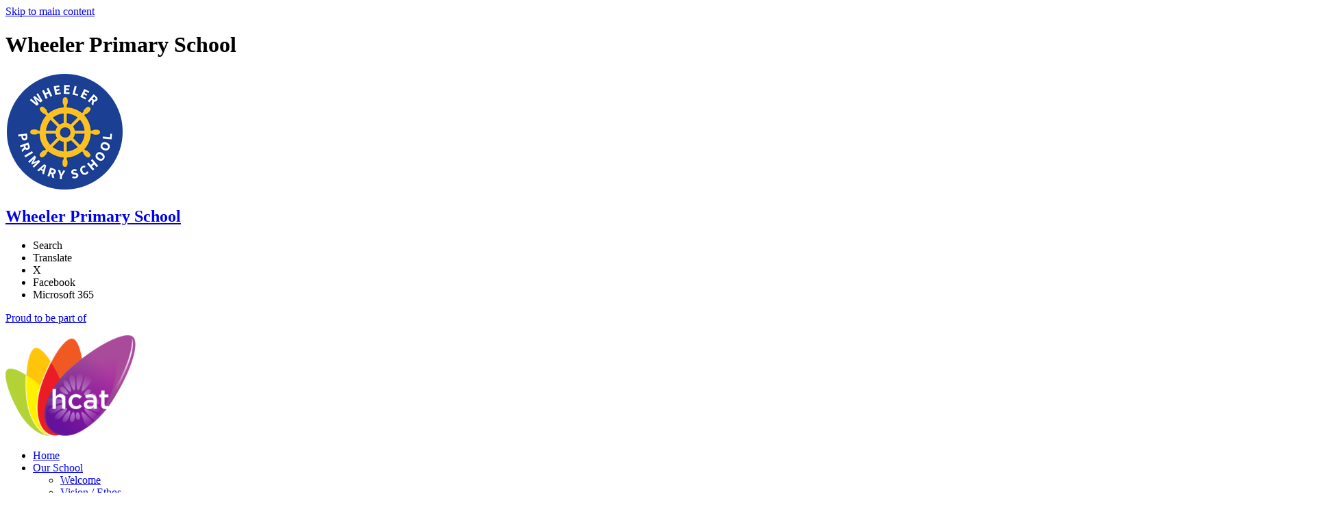

--- FILE ---
content_type: text/html
request_url: https://wheelerprimary.org.uk/development-plan/
body_size: 10597
content:
<!-- from CSV -->
<!DOCTYPE html>
<html lang="en">
<head>
	<!--pageID 21276-->
	
		<meta charset="UTF-8">
        
        <title>Wheeler Primary School - Development Plan</title>

        <meta name="description" content="Welcome to the website of Wheeler Primary School" />
        <meta name="keywords" content="Wheeler Primary School, Wheeler Street, Hull, East Yorkshire" />
        <meta name="author" content="Wheeler Primary School website"/>
        
                <meta name="robots" content="INDEX, FOLLOW"/>
                <meta name="revisit-after" content="2 days"/>
        
        <meta name="rating" content="General"/>
		<meta property="og:site_name" content="Wheeler Primary School" />
<meta property="og:title" content="Development Plan" />
<meta property="og:url" content="https://www.wheeler.greenhousecms.co.uk/Development-Plan/" />
<meta property="og:type" content="website" />
<meta property="og:description" content="Little Treasures supports and promotes Continuous Professional Development, both for the setting and for the staff. Below is our Development Plan for this school year, it outlines areas of our provision and practice that we plan to develop further and improve over the coming year." />
<meta name="twitter:card" content="summary" />
<meta name="twitter:title" content="Development Plan" />
<meta name="twitter:description" content="Little Treasures supports and promotes Continuous Professional Development, both for the setting and for the staff. Below is our Development Plan for this school year, it outlines areas of our provision and practice that we plan to develop further and improve over the coming year." />
<meta name="twitter:url" content="https://www.wheeler.greenhousecms.co.uk/Development-Plan/" />

        
        <link rel="shortcut icon" href="/favicon.ico?v=GSW" />
        <link rel="icon" href="/favicon.ico?v=GSW" />
	

<link href="/admin/public/c_boxes_buttons.css" rel="stylesheet" type="text/css" />
<link href="/inc/c.css?v=2" rel="stylesheet" type="text/css" media="screen" />

<!-- MOBILE / RESPONSIVE -->
<meta name="viewport" content="width=device-width, initial-scale=1, maximum-scale=2">

<!-- Current position in navigation -->
<style type="text/css">
	.nav li a#nav3214 {
		border-bottom: 5px solid #fff;
	}

	#SideHeadingPages li a#subID21276 {
		text-decoration: none;
		background: rgba(255, 255, 255, .1);
	}

	#SideHeadingPages li a#childID21276 {
		text-decoration: none;
		background: rgba(255, 255, 255, .1);
	}

	ul li.sidelist_li {
		display: none;
	}

	ul li.PPID21276 {
		display: block;
	}

	#social-dock li .tooltip {
		pointer-events: none;
		user-select: none;
	}


#social-dock li #twitter-head {
    background: url(/i/graphics/x-ic.png) no-repeat center;
}

#social-wall .insta:before {
    background: url(/i/graphics/x-ic.png) no-repeat ;
}

#social-dock li .tooltip {  text-align: center; }
#social-dock li #mo365-head {
    width: 25px;
    height: 25px;
    overflow: hidden;
    z-index: 99;
    background: url(/i/design/microsoft-office-365.png) no-repeat center;
}


</style>

<!-- Import jQuery -->
<script type="text/javascript" src="https://ajax.googleapis.com/ajax/libs/jquery/1.8.3/jquery.min.js"></script>
<!--<script src="https://code.jquery.com/jquery-3.5.1.min.js" integrity="sha256-9/aliU8dGd2tb6OSsuzixeV4y/faTqgFtohetphbbj0=" crossorigin="anonymous"></script>-->





    <!-- BEGIN MYNEWTERM API META: PLACE THIS IN THE HEAD TAG FOR RESPONSIVE VIEW OF THE VACANCIES!!! -->
        <meta name="viewport" content="width=device-width, initial-scale=1">
    <!-- END MYNEWTERM API META -->
    
</head>

<body class="body_21276">



<!-- Wrapper -->

<a href="#mainholder" class="skip-link">Skip to main content</a>

<div id="wrapper">

	

	<div id="slider">

		<header>

			<div class="wrapper">

				<h1 class="hidden" title="Go to home page">Wheeler Primary School</h1><!-- Title -->

				<div id="logo-index"><a href="/index.asp">
						<img src="/i/design/school_logo.png" id="logo" alt="Wheeler Primary School">
						<h2>Wheeler Primary School</h2>
					</a>
				</div><!-- Logo -->

				<!-- social icons -->
				<ul id="social-dock">

					<!-- Search Link - (needs overlay in footer and js) -->
					<li><a id="FS" href="#search" title="Search"></a><span class="tooltip">Search</span></li>

					<!-- Translate -->
					<li title="Translate">
						<div class="translate">
							<div id="google_translate_element"></div>
						</div>
						<span class="tooltip">Translate</span>
					</li>

					<!-- Social Links -->
					<li><a href="https://x.com/Wheeler_PS" target="_blank" id="twitter-head" title="X"></a><span
							class="tooltip">X</span></li>
			<!--		<li><a href="#" target="_blank" id="instagram-head" title="Instagram"></a><span
							class="tooltip">Instagram</span></li> -->
					<li><a href="#" target="_blank" id="facebook-head" title="Facebook"></a><span
							class="tooltip">Facebook</span></li> 
<li><a href="https://hcat.sharepoint.com/sites/Intranet" target="_blank" id="mo365-head" title="Microsoft 365"></a><span class="tooltip">Microsoft 365</span></li>

				</ul>
			</div><!-- header wrapper -->
		</header><!-- Header -->

		<!--HCAT logo-->
		<a class="hcat" href="https://hcat.uk/" target="_blank">
			<p>Proud to be part of</p>
			<img src="/i/design/HCAT.png" alt="Hull Collaborative Academy Trust">
		</a>

	</div><!-- Slider -->

	<nav id="navholder">
		<div class="wrapper">
			<ul id="dmenu" class="nav">
<li id="TopNavLi2067"><a href="/" id="nav2067">Home</a>
</li><li id="TopNavLi2068"><a href="#" id="nav2068">Our School</a>
<ul><li><a href="/Welcome/">Welcome</a></li><li><a href="/Vision-Ethos/">Vision / Ethos</a></li><li><a href="/Parents/Our-Staff/">Our Staff</a></li><li><a href="/Our-Governance/">Our Governance</a></li><li><a href="/School-Council/">School Council</a></li><li><a href="/Policies/">Policies</a></li><li><a href="/Pupil-Premium/">Pupil Premium</a></li><li><a href="/Sports-Premium/">Sports Premium</a></li><li><a href="/School-Performance/">School Performance</a></li><li><a href="/Ofsted/">Ofsted</a></li><li><a href="/HCAT/">HCAT</a></li><li><a href="/Privacy-GDPR/">Privacy / GDPR</a></li><li><a href="/The-School-Day/">The School Day</a></li><li><a href="/Restorative-Practice/">Restorative Practice</a></li><li><a href="/Vacancies/">Careers at HCAT</a></li></ul></li><li id="TopNavLi2070"><a href="#" id="nav2070">Parents</a>
<ul><li><a href="/Admissions/">Admissions</a></li><li><a href="/Parents/Attendance/">Attendance</a></li><li><a href="/Parents/Wraparound-Care/">Wraparound Care</a></li><li><a href="/Parents/Afterschool-Clubs/">Extra-curricular Clubs</a></li><li><a href="/E-Safety/">E-Safety</a></li><li><a href="/Parents/Medical/">Medical</a></li><li><a href="/Parents/Lunches-Parent-Pay/">School Meals</a></li><li><a href="/Parents/Uniform/">Uniform</a></li><li><a href="/Parents/SEND/">SEND</a></li><li><a href="/Term-Dates/">Term Dates</a></li><li><a href="/Parents/Safeguarding/">Safeguarding</a></li></ul></li><li id="TopNavLi2069"><a href="#" id="nav2069">Curriculum</a>
<ul><li><a href="/Curriculum-Statement/">Curriculum Statement</a></li><li><a href="/Subject-Pages/">Subject Pages</a><ul><li><a href="/Reading-Phonics/">Phonics &amp; Early Reading</a></li><li><a href="/Art/">Art</a></li><li><a href="/Computing/">Computing</a></li><li><a href="/Design-Technology/">Design & Technology</a></li><li><a href="/Geography/">Geography</a></li><li><a href="/History/">History</a></li><li><a href="/Maths/">Maths</a></li><li><a href="/Modern-Foreign-Languages/">Modern Foreign Languages</a></li><li><a href="/Music/">Music</a></li><li><a href="/Physical-Education/">Physical Education</a></li><li><a href="/PSHE/">PSHE</a></li><li><a href="/Literacy/">Reading</a></li><li><a href="/Religion-and-World-Views/">Religion and World Views</a></li><li><a href="/Science/">Science</a></li><li><a href="/Reading/">Writing</a></li></ul></li><li><a href="/EYFS/">EYFS</a></li><li><a href="/KS1/">KS1</a></li><li><a href="/KS2/">KS2</a></li><li><a href="/British-Values/">British Values</a></li></ul></li><li id="TopNavLi3214"><a href="#" id="nav3214">Little Treasures Nursery</a>
<ul><li><a href="/Welcome-to-Little-Treasures/">Welcome to Little Treasures</a></li></ul></li><li id="TopNavLi2073"><a href="/contact" id="nav2073">Contact Us</a>
</li></ul>
		</div>
	</nav>








	<!-- Main Holder -->

	<div id="mainholder">
		<div class="wrapper-inside">
	<div class="ColumnRight">
<nav id="SideHeadingPages" class="SideHeading"><h2>Little Treasures Nursery</h2>
<ul class="SideList"><li><a href="/Welcome-to-Little-Treasures/" id="subID21271">Welcome to Little Treasures</a></li>
</ul></nav>
</div>
<div class="Content2Column">
<h1 class="HTXT">Development Plan</h1>
<p>Little Treasures supports and promotes Continuous Professional Development, both for the setting and for the staff. Below is our Development Plan for this school year, it outlines areas of our provision and practice that we plan to develop further and improve over the coming year.</p>
<p>Development Plan for 2022/ 2023</p>
<ul>
<li>All staff to complete their Paediatric first aid training</li>
<li>To consult with all staff and parents on redesigning the outdoor area.</li>
<li>All staff to complete 20 hours of training (pro rata) during this school year.</li>
<li>For all staff to complete Quality Interactions training.</li>
<li>To begin the transition of leadership role on a parttime basis from July 23.</li>
<li>To re-introduce Barnaby Bear and some story sacks</li>
<li>To introduce story sacks to accompany 'Stories for Talking' books each term</li>
<li>Identify members of staff to enrol onto ELKLAN training. This member of staff then to become a communication champion and attend termly meetings to share good practice with other settings.&nbsp;</li>
<li>To re-introduce 'Talk Boost' into weekly planning in the Green Room&nbsp;</li>
</ul>
<p>&nbsp;</p>
</div>

        </div><!--wrapper-inside-->
	</div>
</div>

<!-- Footer -->
<footer>

	<!-- put database code like diary and news items in here -->
	

	<div class="wrapper">
		<div class="left">
			<a href="#slider"><img src="/i/design/footer_logo.png" alt="MCPS"></a>
			<a href="https://hcat.uk/" target="_blank"><img src="/i/design/HCAT_footer_logo.png" alt="HCAT"></a>
		</div>
		<div class="right">
			<h2 class="footer-heading">Wheeler Primary School</h2>

			<p class="address">Wheeler Street <br>Hull, HU3 5QF</p>
			<p class="telephone">01482 353125</p>
			<a href="mailto:admin.wheeler@hcat.org.uk?subject=Enquiry%20from%20website">admin.wheeler@hcat.org.uk</a>
		</div>
	</div>
</footer>

<a href="https://maps.app.goo.gl/D7DXnTEP8oqQQ9Rz9" target="_blank" id="map">
	<img src="/i/design/map.jpg" alt="Google Maps">
</a>

<div class="sub-footer">
	<div class="wrapper">
		<p id="copyright">&copy; 2026 | <a href="/legal">Legal Information</a></p>
		<p id="credit"><a href="https://www.greenhouseschoolwebsites.co.uk/school-website-design/"
				target="_blank">Website Design</a> by <a href="https://www.greenhouseschoolwebsites.co.uk"
				target="_blank"><img src="/i/design/greenhouse_school_websites.png"
					alt="Greenhouse School Websites"></a></p>
	</div>
</div>


<!-- top btn -->
<a href="#wrapper" class="top-btn" title="back to top of page">&uarr;</a>

<!-- Search Form Overlay -->
<div id="search">
	<form id="FS" method="post" action="/inc/Search/">
		<label for="search-field" class="sr-only">Search site</label>

<input placeholder="Search site" name="S" type="search" id="search-field" onfocus="resetsearch()"
			value="Search site">
	</form>
</div>

<section id="awards">
	<div class="CMSawards">
    <ul>
        <li>&nbsp;</li>
    </ul>
</div>

</section>

<script type="text/javascript" src="//translate.google.com/translate_a/element.js?cb=googleTranslateElementInit">
</script>

<script type="text/javascript">
	function googleTranslateElementInit() {
		new google.translate.TranslateElement({
			pageLanguage: 'en'
		}, 'google_translate_element');
	}
</script>

<script type="text/javascript" src="/inc/js/scripts.min.js"></script>
<script src="/inc/js/optional/scrollReveal.min.js"></script>

<script type="text/javascript">

	// -----  meanmenu

	$(document).ready(function () {
		$('nav#navholder .wrapper').meanmenu({
			meanMenuContainer: '#wrapper', // Choose where meanmenu will be placed within the HTML
			meanScreenWidth: "990", // set the screen width you want meanmenu to kick in at
			meanRevealPosition: "center", // left right or center positions
			meanRevealPositionDistance: "", // Tweak the position of the menu from the left / right
			meanShowChildren: true, // true to show children in the menu, false to hide them
			meanExpandableChildren: true, // true to allow expand/collapse children
			meanRemoveAttrs: true, // true to remove classes and IDs, false to keep them
			meanDisplay: "block", // override display method for table cell based layouts e.g. table-cell
			removeElements: "" // set to hide page elements
		});
	});

		// ----- backstretch

  $("#slider").backstretch([
           	  	"/i/photos/Gallery/Home/WHE-DSC_9058.jpg" , 
  	  	"/i/photos/Gallery/Home/WHE-DSC_9260.jpg" , 
  	  	"/i/photos/Gallery/Home/WHE-DSC_9337.jpg" , 
  	  	"/i/photos/Gallery/Home/WHE-DSC_9346.jpg" , 
  	  	"/i/photos/Gallery/Home/WHE-DSC_9390.jpg" , 
  	  	"/i/photos/Gallery/Home/WHE-DSC_9534.jpg" , 
  	  	"/i/photos/Gallery/Home/WHE-DSC_9542.jpg" , 
  	  	"/i/photos/Gallery/Home/WHE-DSC_9666.jpg" , 
  	  	"/i/photos/Gallery/Home/WHE-DSC_9723.jpg" , 

	], {
	  duration: 4000
	  , fade: 550
		}
	);
  	<!-- banimgs = 11 banimgsize = 562500 -->

		// ------------------------------ Scroll Reveal

		ScrollReveal().reveal('#navholder', {});
		ScrollReveal().reveal('#logo-index', {});
		ScrollReveal().reveal('.hcat', {});
		ScrollReveal().reveal('#social-dock li', {});
		ScrollReveal().reveal('#welcome-sec .wrapper', {});
		ScrollReveal().reveal('#home-btns .wrapper a', {});
		ScrollReveal().reveal('#social-wall .wrapper', {});
		ScrollReveal().reveal('footer .wrapper', {});

		// ------------------------------ Search Overlay

		$(document).ready(function () {
			$('a[href="#search"]').on('click', function (event) {
				$('#search').addClass('open');
				setTimeout(function () {
					$('input[name="S"]').focus()
				});
			});
			$('#search, #search button.close').on('click keyup', function (event) {
				if (event.target == this || event.target.className == 'close' || event.keyCode == 27) {
					$(this).removeClass('open');
				}
			});
		});

		// ------------------------------ sticky navholder and back to top button

		$("document").ready(function () {
			// Nav stick to top
			$(window).bind('scroll', function () {
				if ($(window).scrollTop() > 250) {
					$('.sticky').addClass('fixed');
				} else {
					$('.sticky').removeClass('fixed');
				}
			});
		});

		$("document").ready(function () {
			$(window).bind('scroll', function () {
				if ($(window).scrollTop() > 1000) {
					$('.top-btn').addClass('show-top-btn');
				} else {
					$('.top-btn').removeClass('show-top-btn');
				}
			});
		});
		
	// ----- reset site search form on focus

	function resetsearch() {
		$("#search-field").val("");
	}

	// ----- hide awards bar if empty

	$(document).ready(function () {
		var awb = $('.CMSawards li img').length;
		if (awb == 0) {
			$('.CMSawards').attr('class', 'hidden');
			$('#awards').hide();
		}

		// ----- add parent class to 2nd level links with children

		$("#dmenu li li a").each(function () {
			if ($(this).next().length > 0) {
				$(this).addClass("parent");
			};
		});
	});

	// ----- column swapping

	function checkWidth() {
		var windowSize = $(window).width();
		if (windowSize < 990) {
			$(".ColumnLeft").insertAfter(".Content2Column");
			$(".ColumnRight").insertAfter(".Content2Column");
		} else {
			$(".ColumnLeft").insertBefore(".Content2Column");
			$(".ColumnRight").insertBefore(".Content2Column");
		}
	}
	checkWidth();
	//$(window).bind('resize orientationchange', function () {
	//	checkWidth();
	//});

// ----- dealing with empty columns

	var cleft = $.trim($('.ColumnLeft').text()).length;
	var cright = $.trim($('.ColumnRight').text()).length;

	if (cleft < 4 && cright < 4) {
		$('.Content2Column').attr('class', 'Content1Column');
		$('.ColumnLeft, .ColumnRight').hide();
	}
	if (cleft > 4 && cright < 4) {
		$('.Content3Column').attr('class', 'Content2Column');
		$('.ColumnRight').hide();
	}
	if (cleft < 4 && cright > 4) {
		$('.Content3Column').attr('class', 'Content2Column');
		$('.ColumnLeft').hide();
	}

	// ----- prevent # link from having action

	$('a[href="#"]:not(.auto-list-modal)').click(function (e) {
		e.preventDefault();
	});
</script>

<script type="text/javascript" charset="UTF-8" src="/admin/public/cookies.js" async></script>


     <!-- BEGIN MYNEWTERM API SCRIPT: PLACE BEFORE CLOSING BODY TAG. PLEASE DO NOT ALTER THIS CODE!!! -->
     <script>
          var mntInitCounter = 0, mntApiScript = document.createElement("script");
          mntApiScript.type = "text/javascript";
          mntApiScript.src = "https://api.mynewterm.com/assets/v1/dist/js/school_vacancies.js?v=" + (new Date().getTime());
          document.body.appendChild(mntApiScript);

          window.addEventListener('load', function() {
            if(document.readyState == 'complete' && mntInitCounter === 0) {
                mntInitCounter = 1;
                mntSchoolVacancies('DF63D522-2B36-43D3-B77D-82E1BDAD9C18', 1);
            }
          });
     </script>
     <!-- END MYNEWTERM API SCRIPT -->
     



<script type="text/javascript">	
	//// add tableborder class on small displays
	if ($(window).width() < 960) {
		$('table').each(function() {
			if ($(this).prop('scrollWidth') > $(this).width() ) {
				$(this).wrap("<div class='js-scrollable'></div>");
				if (!$(this).attr('class') || !$(this).attr('class').length) $(this).addClass('tableborder')
				new ScrollHint('.js-scrollable');
				}						
			})
	}
	
	if ($(window).width() < 500) {
		var MobileImage = $('#mainholder img');
			MobileImage.each(function () {
				var that = $(this);
				if (that.width() > 200) {
					that.addClass('imagefullwidth');
				}
			})
	}
	
	$( window ).resize(function() {
			$('table').each(function() {
					if (!$(this).attr('class') || !$(this).attr('class').length) $(this).addClass('tableborder')
				})
	});
	//$('table').click(function () {
		//$(".scroll-hint-icon'").hide();
		//});

	// block search from submitting if empty		
	document.getElementById("FS").onsubmit = function () {
		if (!document.getElementById("search-field").value) {
			 document.getElementById("search-field").placeholder='Enter search text';
			return false;
		}
	else {
		document.getElementById("search-submit").disabled = true;
				return true;
		}
	}

// add alt tags to .backstretch images
document.addEventListener('DOMContentLoaded', function () {
function addAltTags() {
const altImages = document.querySelectorAll('.backstretch img');
altImages.forEach(function (img) {if (!img.hasAttribute('alt') || img.getAttribute('alt').trim() === '') {img.setAttribute('alt', 'A photo from Wheeler Primary School');}});}
addAltTags();
const altObserver = new MutationObserver(addAltTags);
altObserver.observe(document.querySelector('.backstretch'), {childList: true,subtree: true});
});
</script> 


<!-- inline modal code -->
	<link rel="stylesheet" href="/admin/inc/FrontEndFiles/modal/gswMultiModal.css">
	<script src="/admin/inc/FrontEndFiles/modal/gswMultiModal.js"></script>
<!-- end modal code -->


<!-- Stats -->


<!-- Google tag (gtag.js) google analytics GA25 -->
<script async src="https://www.googletagmanager.com/gtag/js?id=G-DEEVV7T19X"></script>
<script>
  window.dataLayer = window.dataLayer || [];
  function gtag(){dataLayer.push(arguments);}
  gtag('js', new Date());

  gtag('config', 'G-DEEVV7T19X');
</script>



</body>
</html>
